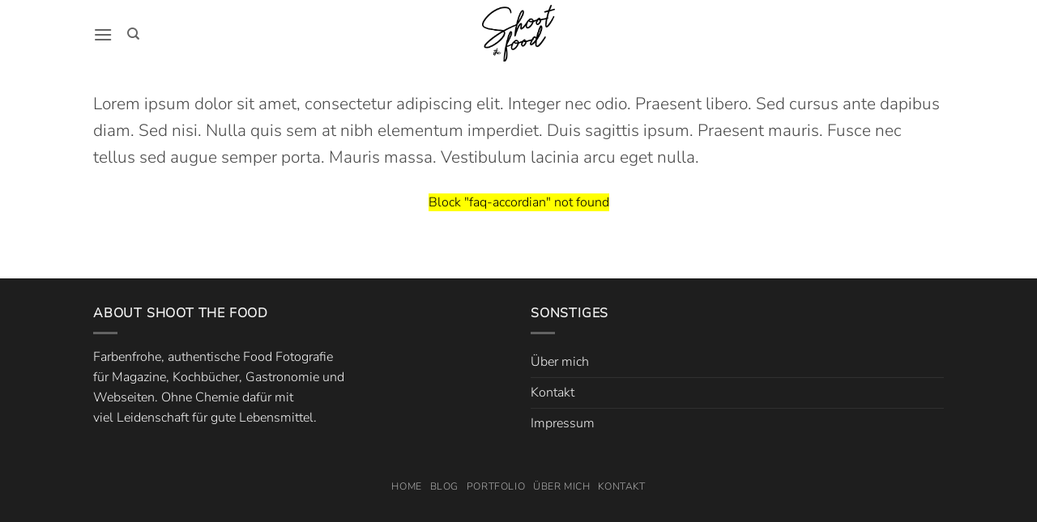

--- FILE ---
content_type: text/html; charset=UTF-8
request_url: https://shootthefood.de/elements/pages/faq/
body_size: 30401
content:
<!DOCTYPE html><html dir="ltr" lang="de" prefix="og: https://ogp.me/ns#" class="loading-site no-js"><head><meta charset="UTF-8" /><link rel="profile" href="http://gmpg.org/xfn/11" /><link rel="pingback" href="https://shootthefood.de/xmlrpc.php" /> <script>(function(html){html.className = html.className.replace(/\bno-js\b/,'js')})(document.documentElement);</script> <link media="all" href="https://shootthefood.de/wp-content/cache/autoptimize/css/autoptimize_9fd34b7e8fa42d823e6c1af4d7ea5001.css" rel="stylesheet"><title>FAQ | Shoot the Food</title><meta name="description" content="Lorem ipsum dolor sit amet, consectetur adipiscing elit. Integer nec odio. Praesent libero. Sed cursus ante dapibus diam. Sed nisi. Nulla quis sem at nibh elementum imperdiet. Duis sagittis ipsum. Praesent mauris. Fusce nec tellus sed augue semper porta. Mauris massa. Vestibulum lacinia arcu eget nulla. Block &quot;faq-accordian&quot; not found" /><meta name="robots" content="max-image-preview:large" /><link rel="canonical" href="https://shootthefood.de/elements/pages/faq/" /><meta name="generator" content="All in One SEO (AIOSEO) 4.9.3" /><meta property="og:locale" content="de_DE" /><meta property="og:site_name" content="Shoot the Food" /><meta property="og:type" content="article" /><meta property="og:title" content="FAQ | Shoot the Food" /><meta property="og:description" content="Lorem ipsum dolor sit amet, consectetur adipiscing elit. Integer nec odio. Praesent libero. Sed cursus ante dapibus diam. Sed nisi. Nulla quis sem at nibh elementum imperdiet. Duis sagittis ipsum. Praesent mauris. Fusce nec tellus sed augue semper porta. Mauris massa. Vestibulum lacinia arcu eget nulla. Block &quot;faq-accordian&quot; not found" /><meta property="og:url" content="https://shootthefood.de/elements/pages/faq/" /><meta property="article:published_time" content="2013-08-11T20:13:42+00:00" /><meta property="article:modified_time" content="2021-08-03T13:05:25+00:00" /><meta name="twitter:card" content="summary_large_image" /><meta name="twitter:title" content="FAQ | Shoot the Food" /><meta name="twitter:description" content="Lorem ipsum dolor sit amet, consectetur adipiscing elit. Integer nec odio. Praesent libero. Sed cursus ante dapibus diam. Sed nisi. Nulla quis sem at nibh elementum imperdiet. Duis sagittis ipsum. Praesent mauris. Fusce nec tellus sed augue semper porta. Mauris massa. Vestibulum lacinia arcu eget nulla. Block &quot;faq-accordian&quot; not found" /><meta name="twitter:label1" content="Verfasst von" /><meta name="twitter:data1" content="Natascha Ungereit-Le" /> <script type="application/ld+json" class="aioseo-schema">{"@context":"https:\/\/schema.org","@graph":[{"@type":"BreadcrumbList","@id":"https:\/\/shootthefood.de\/elements\/pages\/faq\/#breadcrumblist","itemListElement":[{"@type":"ListItem","@id":"https:\/\/shootthefood.de#listItem","position":1,"name":"Home","item":"https:\/\/shootthefood.de","nextItem":{"@type":"ListItem","@id":"https:\/\/shootthefood.de\/?page_id=97#listItem","name":"Elements"}},{"@type":"ListItem","@id":"https:\/\/shootthefood.de\/?page_id=97#listItem","position":2,"name":"Elements","item":"https:\/\/shootthefood.de\/?page_id=97","nextItem":{"@type":"ListItem","@id":"https:\/\/shootthefood.de\/elements\/pages\/#listItem","name":"Pages"},"previousItem":{"@type":"ListItem","@id":"https:\/\/shootthefood.de#listItem","name":"Home"}},{"@type":"ListItem","@id":"https:\/\/shootthefood.de\/elements\/pages\/#listItem","position":3,"name":"Pages","item":"https:\/\/shootthefood.de\/elements\/pages\/","nextItem":{"@type":"ListItem","@id":"https:\/\/shootthefood.de\/elements\/pages\/faq\/#listItem","name":"FAQ"},"previousItem":{"@type":"ListItem","@id":"https:\/\/shootthefood.de\/?page_id=97#listItem","name":"Elements"}},{"@type":"ListItem","@id":"https:\/\/shootthefood.de\/elements\/pages\/faq\/#listItem","position":4,"name":"FAQ","previousItem":{"@type":"ListItem","@id":"https:\/\/shootthefood.de\/elements\/pages\/#listItem","name":"Pages"}}]},{"@type":"Person","@id":"https:\/\/shootthefood.de\/#person","name":"Natascha Ungereit-Le","image":{"@type":"ImageObject","@id":"https:\/\/shootthefood.de\/elements\/pages\/faq\/#personImage","url":"https:\/\/secure.gravatar.com\/avatar\/d8083c8cccae5a7be6f1aa9bc6d9902382b96f043fc2eeb9dae3766a7ba889bd?s=96&d=mm&r=g","width":96,"height":96,"caption":"Natascha Ungereit-Le"}},{"@type":"WebPage","@id":"https:\/\/shootthefood.de\/elements\/pages\/faq\/#webpage","url":"https:\/\/shootthefood.de\/elements\/pages\/faq\/","name":"FAQ | Shoot the Food","description":"Lorem ipsum dolor sit amet, consectetur adipiscing elit. Integer nec odio. Praesent libero. Sed cursus ante dapibus diam. Sed nisi. Nulla quis sem at nibh elementum imperdiet. Duis sagittis ipsum. Praesent mauris. Fusce nec tellus sed augue semper porta. Mauris massa. Vestibulum lacinia arcu eget nulla. Block \"faq-accordian\" not found","inLanguage":"de-DE","isPartOf":{"@id":"https:\/\/shootthefood.de\/#website"},"breadcrumb":{"@id":"https:\/\/shootthefood.de\/elements\/pages\/faq\/#breadcrumblist"},"datePublished":"2013-08-11T20:13:42+00:00","dateModified":"2021-08-03T13:05:25+00:00"},{"@type":"WebSite","@id":"https:\/\/shootthefood.de\/#website","url":"https:\/\/shootthefood.de\/","name":"Shoot the Food","description":"Food Fotografin","inLanguage":"de-DE","publisher":{"@id":"https:\/\/shootthefood.de\/#person"}}]}</script> <meta name="viewport" content="width=device-width, initial-scale=1" />  <script data-cfasync="false" data-pagespeed-no-defer>window.dataLayerPYS = window.dataLayerPYS || [];</script> <script type='application/javascript'  id='pys-version-script'>console.log('PixelYourSite Free version 11.1.5.2');</script> <link rel='dns-prefetch' href='//stats.wp.com' /><link rel='preconnect' href='//i0.wp.com' /><link rel='preconnect' href='//c0.wp.com' /><link rel='prefetch' href='https://shootthefood.de/wp-content/themes/flatsome/assets/js/flatsome.js?ver=e2eddd6c228105dac048' /><link rel='prefetch' href='https://shootthefood.de/wp-content/themes/flatsome/assets/js/chunk.slider.js?ver=3.20.4' /><link rel='prefetch' href='https://shootthefood.de/wp-content/themes/flatsome/assets/js/chunk.popups.js?ver=3.20.4' /><link rel='prefetch' href='https://shootthefood.de/wp-content/themes/flatsome/assets/js/chunk.tooltips.js?ver=3.20.4' /><link rel="alternate" type="application/rss+xml" title="Shoot the Food &raquo; Feed" href="https://shootthefood.de/feed/" /><link rel="alternate" type="application/rss+xml" title="Shoot the Food &raquo; Kommentar-Feed" href="https://shootthefood.de/comments/feed/" /> <script type='text/javascript' id='pinterest-version-script'>console.log('PixelYourSite Pinterest version 5.5.3.1');</script> <link rel="alternate" title="oEmbed (JSON)" type="application/json+oembed" href="https://shootthefood.de/wp-json/oembed/1.0/embed?url=https%3A%2F%2Fshootthefood.de%2Felements%2Fpages%2Ffaq%2F" /><link rel="alternate" title="oEmbed (XML)" type="text/xml+oembed" href="https://shootthefood.de/wp-json/oembed/1.0/embed?url=https%3A%2F%2Fshootthefood.de%2Felements%2Fpages%2Ffaq%2F&#038;format=xml" /> <script>(()=>{"use strict";const e=[400,500,600,700,800,900],t=e=>`wprm-min-${e}`,n=e=>`wprm-max-${e}`,s=new Set,o="ResizeObserver"in window,r=o?new ResizeObserver((e=>{for(const t of e)c(t.target)})):null,i=.5/(window.devicePixelRatio||1);function c(s){const o=s.getBoundingClientRect().width||0;for(let r=0;r<e.length;r++){const c=e[r],a=o<=c+i;o>c+i?s.classList.add(t(c)):s.classList.remove(t(c)),a?s.classList.add(n(c)):s.classList.remove(n(c))}}function a(e){s.has(e)||(s.add(e),r&&r.observe(e),c(e))}!function(e=document){e.querySelectorAll(".wprm-recipe").forEach(a)}();if(new MutationObserver((e=>{for(const t of e)for(const e of t.addedNodes)e instanceof Element&&(e.matches?.(".wprm-recipe")&&a(e),e.querySelectorAll?.(".wprm-recipe").forEach(a))})).observe(document.documentElement,{childList:!0,subtree:!0}),!o){let e=0;addEventListener("resize",(()=>{e&&cancelAnimationFrame(e),e=requestAnimationFrame((()=>s.forEach(c)))}),{passive:!0})}})();</script>  
  <script type="text/javascript">window._nslDOMReady = (function () {
                const executedCallbacks = new Set();
            
                return function (callback) {
                    /**
                    * Third parties might dispatch DOMContentLoaded events, so we need to ensure that we only run our callback once!
                    */
                    if (executedCallbacks.has(callback)) return;
            
                    const wrappedCallback = function () {
                        if (executedCallbacks.has(callback)) return;
                        executedCallbacks.add(callback);
                        callback();
                    };
            
                    if (document.readyState === "complete" || document.readyState === "interactive") {
                        wrappedCallback();
                    } else {
                        document.addEventListener("DOMContentLoaded", wrappedCallback);
                    }
                };
            })();</script> <script type="text/javascript" src="https://shootthefood.de/wp-includes/js/jquery/jquery.min.js?ver=3.7.1" id="jquery-core-js"></script> <script type="text/javascript" id="pys-js-extra">var pysOptions = {"staticEvents":[],"dynamicEvents":[],"triggerEvents":[],"triggerEventTypes":[],"ga":{"trackingIds":["UA-209172333-1"],"commentEventEnabled":true,"downloadEnabled":true,"formEventEnabled":true,"crossDomainEnabled":false,"crossDomainAcceptIncoming":false,"crossDomainDomains":[],"isDebugEnabled":["index_0"],"serverContainerUrls":{"UA-209172333-1":{"enable_server_container":"","server_container_url":"","transport_url":""}},"additionalConfig":{"UA-209172333-1":{"first_party_collection":true}},"disableAdvertisingFeatures":false,"disableAdvertisingPersonalization":false,"wooVariableAsSimple":true,"custom_page_view_event":false},"debug":"","siteUrl":"https://shootthefood.de","ajaxUrl":"https://shootthefood.de/wp-admin/admin-ajax.php","ajax_event":"200a9fafd7","enable_remove_download_url_param":"1","cookie_duration":"7","last_visit_duration":"60","enable_success_send_form":"","ajaxForServerEvent":"1","ajaxForServerStaticEvent":"1","useSendBeacon":"1","send_external_id":"1","external_id_expire":"180","track_cookie_for_subdomains":"1","google_consent_mode":"1","gdpr":{"ajax_enabled":false,"all_disabled_by_api":false,"facebook_disabled_by_api":false,"analytics_disabled_by_api":false,"google_ads_disabled_by_api":false,"pinterest_disabled_by_api":false,"bing_disabled_by_api":false,"reddit_disabled_by_api":false,"externalID_disabled_by_api":false,"facebook_prior_consent_enabled":true,"analytics_prior_consent_enabled":true,"google_ads_prior_consent_enabled":null,"pinterest_prior_consent_enabled":true,"bing_prior_consent_enabled":true,"cookiebot_integration_enabled":false,"cookiebot_facebook_consent_category":"marketing","cookiebot_analytics_consent_category":"statistics","cookiebot_tiktok_consent_category":"marketing","cookiebot_google_ads_consent_category":"marketing","cookiebot_pinterest_consent_category":"marketing","cookiebot_bing_consent_category":"marketing","consent_magic_integration_enabled":false,"real_cookie_banner_integration_enabled":false,"cookie_notice_integration_enabled":false,"cookie_law_info_integration_enabled":false,"analytics_storage":{"enabled":true,"value":"granted","filter":false},"ad_storage":{"enabled":true,"value":"granted","filter":false},"ad_user_data":{"enabled":true,"value":"granted","filter":false},"ad_personalization":{"enabled":true,"value":"granted","filter":false}},"cookie":{"disabled_all_cookie":false,"disabled_start_session_cookie":false,"disabled_advanced_form_data_cookie":false,"disabled_landing_page_cookie":false,"disabled_first_visit_cookie":false,"disabled_trafficsource_cookie":false,"disabled_utmTerms_cookie":false,"disabled_utmId_cookie":false},"tracking_analytics":{"TrafficSource":"direct","TrafficLanding":"undefined","TrafficUtms":[],"TrafficUtmsId":[]},"GATags":{"ga_datalayer_type":"default","ga_datalayer_name":"dataLayerPYS"},"woo":{"enabled":false},"edd":{"enabled":false},"cache_bypass":"1768770773"};
//# sourceURL=pys-js-extra</script> <link rel="https://api.w.org/" href="https://shootthefood.de/wp-json/" /><link rel="alternate" title="JSON" type="application/json" href="https://shootthefood.de/wp-json/wp/v2/pages/85" /><link rel="EditURI" type="application/rsd+xml" title="RSD" href="https://shootthefood.de/xmlrpc.php?rsd" /><meta name="generator" content="WordPress 6.9" /><link rel='shortlink' href='https://shootthefood.de/?p=85' />  <script async src="https://www.googletagmanager.com/gtag/js?id=UA-209172333-1&l=dataLayerPYS"></script> <script>window.dataLayerPYS = window.dataLayerPYS || [];
  function gtag(){dataLayerPYS.push(arguments);}
  gtag('js', new Date());

  gtag('config', 'UA-209172333-1');</script> <meta name="p:domain_verify" content="89f0ae8fd8a68e6c853d4674d88a40cf"/><script type='application/javascript' id='pys-pinterest-version-incompatible'>console.warn('You are using incompatible version of PixelYourSite Pinterest Add-On. PixelYourSite PRO requires at least PixelYourSite Pinterest Add-On 6.1.0. Please, update to latest version.');</script> <noscript><style>.lazyload[data-src]{display:none !important;}</style></noscript><link rel="icon" href="https://i0.wp.com/shootthefood.de/wp-content/uploads/2021/10/cropped-Fav-Icon-512px-black.png?fit=32%2C32&#038;ssl=1" sizes="32x32" /><link rel="icon" href="https://i0.wp.com/shootthefood.de/wp-content/uploads/2021/10/cropped-Fav-Icon-512px-black.png?fit=192%2C192&#038;ssl=1" sizes="192x192" /><link rel="apple-touch-icon" href="https://i0.wp.com/shootthefood.de/wp-content/uploads/2021/10/cropped-Fav-Icon-512px-black.png?fit=180%2C180&#038;ssl=1" /><meta name="msapplication-TileImage" content="https://i0.wp.com/shootthefood.de/wp-content/uploads/2021/10/cropped-Fav-Icon-512px-black.png?fit=270%2C270&#038;ssl=1" /></head><body class="wp-singular page-template-default page page-id-85 page-child parent-pageid-51 wp-theme-flatsome wp-child-theme-flatsome-child lightbox nav-dropdown-has-arrow nav-dropdown-has-shadow"> <a class="skip-link screen-reader-text" href="#main">Zum Inhalt springen</a><div id="wrapper"><header id="header" class="header has-sticky sticky-jump sticky-hide-on-scroll"><div class="header-wrapper"><div id="masthead" class="header-main show-logo-center"><div class="header-inner flex-row container logo-center medium-logo-center" role="navigation"><div id="logo" class="flex-col logo"> <a href="https://shootthefood.de/" title="Shoot the Food - Food Fotografin" rel="home"> <img width="560" height="439" src="[data-uri]" class="header_logo header-logo lazyload" alt="Shoot the Food" data-src="https://i0.wp.com/shootthefood.de/wp-content/uploads/2021/08/Shoot-the-Food-Logo.png?fit=560%2C439&ssl=1" decoding="async" data-eio-rwidth="560" data-eio-rheight="439" /><noscript><img width="560" height="439" src="https://i0.wp.com/shootthefood.de/wp-content/uploads/2021/08/Shoot-the-Food-Logo.png?fit=560%2C439&#038;ssl=1" class="header_logo header-logo" alt="Shoot the Food" data-eio="l" /></noscript><img  width="560" height="439" src="[data-uri]" class="header-logo-dark lazyload" alt="Shoot the Food" data-src="https://i0.wp.com/shootthefood.de/wp-content/uploads/2021/08/Shoot-the-Food-Logo.png?fit=560%2C439&ssl=1" decoding="async" data-eio-rwidth="560" data-eio-rheight="439" /><noscript><img  width="560" height="439" src="https://i0.wp.com/shootthefood.de/wp-content/uploads/2021/08/Shoot-the-Food-Logo.png?fit=560%2C439&#038;ssl=1" class="header-logo-dark" alt="Shoot the Food" data-eio="l" /></noscript></a></div><div class="flex-col show-for-medium flex-left"><ul class="mobile-nav nav nav-left "><li class="nav-icon has-icon"> <a href="#" class="is-small" data-open="#main-menu" data-pos="left" data-bg="main-menu-overlay" role="button" aria-label="Menü" aria-controls="main-menu" aria-expanded="false" aria-haspopup="dialog" data-flatsome-role-button> <i class="icon-menu" aria-hidden="true"></i> </a></li><li class="header-search header-search-dropdown has-icon has-dropdown menu-item-has-children"> <a href="#" aria-label="Search" aria-haspopup="true" aria-expanded="false" aria-controls="ux-search-dropdown" class="nav-top-link is-small"><i class="icon-search" aria-hidden="true"></i></a><ul id="ux-search-dropdown" class="nav-dropdown nav-dropdown-simple"><li class="header-search-form search-form html relative has-icon"><div class="header-search-form-wrapper"><div class="searchform-wrapper ux-search-box relative is-normal"><form method="get" class="searchform" action="https://shootthefood.de/" role="search"><div class="flex-row relative"><div class="flex-col flex-grow"> <input type="search" class="search-field mb-0" name="s" value="" id="s" placeholder="Search&hellip;" /></div><div class="flex-col"> <button type="submit" class="ux-search-submit submit-button secondary button icon mb-0" aria-label="Übermitteln"> <i class="icon-search" aria-hidden="true"></i> </button></div></div><div class="live-search-results text-left z-top"></div></form></div></div></li></ul></li></ul></div><div class="flex-col hide-for-medium flex-left
 "><ul class="header-nav header-nav-main nav nav-left  nav-spacing-medium nav-uppercase" ><li class="nav-icon has-icon"> <a href="#" class="is-small" data-open="#main-menu" data-pos="left" data-bg="main-menu-overlay" role="button" aria-label="Menü" aria-controls="main-menu" aria-expanded="false" aria-haspopup="dialog" data-flatsome-role-button> <i class="icon-menu" aria-hidden="true"></i> </a></li><li class="header-search header-search-dropdown has-icon has-dropdown menu-item-has-children"> <a href="#" aria-label="Search" aria-haspopup="true" aria-expanded="false" aria-controls="ux-search-dropdown" class="nav-top-link is-small"><i class="icon-search" aria-hidden="true"></i></a><ul id="ux-search-dropdown" class="nav-dropdown nav-dropdown-simple"><li class="header-search-form search-form html relative has-icon"><div class="header-search-form-wrapper"><div class="searchform-wrapper ux-search-box relative is-normal"><form method="get" class="searchform" action="https://shootthefood.de/" role="search"><div class="flex-row relative"><div class="flex-col flex-grow"> <input type="search" class="search-field mb-0" name="s" value="" id="s" placeholder="Search&hellip;" /></div><div class="flex-col"> <button type="submit" class="ux-search-submit submit-button secondary button icon mb-0" aria-label="Übermitteln"> <i class="icon-search" aria-hidden="true"></i> </button></div></div><div class="live-search-results text-left z-top"></div></form></div></div></li></ul></li></ul></div><div class="flex-col hide-for-medium flex-right"><ul class="header-nav header-nav-main nav nav-right  nav-spacing-medium nav-uppercase"></ul></div><div class="flex-col show-for-medium flex-right"><ul class="mobile-nav nav nav-right "></ul></div></div></div><div class="header-bg-container fill"><div class="header-bg-image fill"></div><div class="header-bg-color fill"></div></div></div></header><main id="main" class=""><div id="content" class="content-area page-wrapper" role="main"><div class="row row-main"><div class="large-12 col"><div class="col-inner"><p class="lead">Lorem ipsum dolor sit amet, consectetur adipiscing elit. Integer nec odio. Praesent libero. Sed cursus ante dapibus diam. Sed nisi. Nulla quis sem at nibh elementum imperdiet. Duis sagittis ipsum. Praesent mauris. Fusce nec tellus sed augue semper porta. Mauris massa. Vestibulum lacinia arcu eget nulla.</p><p class="text-center"><mark>Block <strong>"faq-accordian"</strong> not found</mark></p></div></div></div></div></main><footer id="footer" class="footer-wrapper"><div class="footer-widgets footer footer-2 dark"><div class="row dark large-columns-2 mb-0"><div id="text-15" class="col pb-0 widget widget_text"><span class="widget-title">About Shoot the food</span><div class="is-divider small"></div><div class="textwidget"><p>Farbenfrohe, authentische Food Fotografie<br /> für Magazine, Kochbücher, Gastronomie und<br /> Webseiten. Ohne Chemie dafür mit<br /> viel Leidenschaft für gute Lebensmittel.</p></div></div><div id="nav_menu-2" class="col pb-0 widget widget_nav_menu"><span class="widget-title">Sonstiges</span><div class="is-divider small"></div><div class="menu-imprint-container"><ul id="menu-imprint" class="menu"><li id="menu-item-1757" class="menu-item menu-item-type-post_type menu-item-object-page menu-item-1757"><a href="https://shootthefood.de/elements/pages/uber-mich/">Über mich</a></li><li id="menu-item-11903" class="menu-item menu-item-type-post_type menu-item-object-page menu-item-11903"><a href="https://shootthefood.de/kontakt/">Kontakt</a></li><li id="menu-item-1756" class="menu-item menu-item-type-post_type menu-item-object-page menu-item-1756"><a href="https://shootthefood.de/impressum/">Impressum</a></li></ul></div></div></div></div><div class="absolute-footer dark medium-text-center text-center"><div class="container clearfix"><div class="footer-primary pull-left"><div class="menu-main-container"><ul id="menu-main" class="links footer-nav uppercase"><li id="menu-item-11942" class="menu-item menu-item-type-post_type menu-item-object-page menu-item-home menu-item-11942"><a href="https://shootthefood.de/">Home</a></li><li id="menu-item-767" class="menu-item menu-item-type-post_type menu-item-object-page menu-item-767"><a href="https://shootthefood.de/tipps-essen-fotografieren/">Blog</a></li><li id="menu-item-11941" class="menu-item menu-item-type-post_type menu-item-object-page menu-item-11941"><a href="https://shootthefood.de/foodbilder-meine-arbeit/">Portfolio</a></li><li id="menu-item-266" class="menu-item menu-item-type-post_type menu-item-object-page menu-item-266"><a href="https://shootthefood.de/elements/pages/uber-mich/">Über mich</a></li><li id="menu-item-11901" class="menu-item menu-item-type-post_type menu-item-object-page menu-item-11901"><a href="https://shootthefood.de/kontakt/">Kontakt</a></li></ul></div><div class="copyright-footer"></div></div></div></div> <button type="button" id="top-link" class="back-to-top button icon invert plain fixed bottom z-1 is-outline circle" aria-label="Zum Seitenanfang"><i class="icon-angle-up" aria-hidden="true"></i></button></footer></div><div id="main-menu" class="mobile-sidebar no-scrollbar mfp-hide"><div class="sidebar-menu no-scrollbar "><ul class="nav nav-sidebar nav-vertical nav-uppercase" data-tab="1"><li class="header-search-form search-form html relative has-icon"><div class="header-search-form-wrapper"><div class="searchform-wrapper ux-search-box relative is-normal"><form method="get" class="searchform" action="https://shootthefood.de/" role="search"><div class="flex-row relative"><div class="flex-col flex-grow"> <input type="search" class="search-field mb-0" name="s" value="" id="s" placeholder="Search&hellip;" /></div><div class="flex-col"> <button type="submit" class="ux-search-submit submit-button secondary button icon mb-0" aria-label="Übermitteln"> <i class="icon-search" aria-hidden="true"></i> </button></div></div><div class="live-search-results text-left z-top"></div></form></div></div></li><li class="menu-item menu-item-type-post_type menu-item-object-page menu-item-home menu-item-11942"><a href="https://shootthefood.de/">Home</a></li><li class="menu-item menu-item-type-post_type menu-item-object-page menu-item-767"><a href="https://shootthefood.de/tipps-essen-fotografieren/">Blog</a></li><li class="menu-item menu-item-type-post_type menu-item-object-page menu-item-11941"><a href="https://shootthefood.de/foodbilder-meine-arbeit/">Portfolio</a></li><li class="menu-item menu-item-type-post_type menu-item-object-page menu-item-266"><a href="https://shootthefood.de/elements/pages/uber-mich/">Über mich</a></li><li class="menu-item menu-item-type-post_type menu-item-object-page menu-item-11901"><a href="https://shootthefood.de/kontakt/">Kontakt</a></li><li class="html header-social-icons ml-0"><div class="social-icons follow-icons" ><a href="https://www.instagram.com/natascha.ungereit/" target="_blank" data-label="Instagram" class="icon plain tooltip instagram" title="Auf Instagram folgen" aria-label="Auf Instagram folgen" rel="noopener nofollow"><i class="icon-instagram" aria-hidden="true"></i></a><a href="mailto:ungereit-le@shootthefood.de" data-label="E-mail" target="_blank" class="icon plain tooltip email" title="Sende uns eine E-Mail" aria-label="Sende uns eine E-Mail" rel="nofollow noopener"><i class="icon-envelop" aria-hidden="true"></i></a><a href="https://www.pinterest.de/amelieelouise" data-label="Pinterest" target="_blank" class="icon plain tooltip pinterest" title="Auf Pinterest folgen" aria-label="Auf Pinterest folgen" rel="noopener nofollow"><i class="icon-pinterest" aria-hidden="true"></i></a></div></li></ul></div></div> <script type="speculationrules">{"prefetch":[{"source":"document","where":{"and":[{"href_matches":"/*"},{"not":{"href_matches":["/wp-*.php","/wp-admin/*","/wp-content/uploads/*","/wp-content/*","/wp-content/plugins/*","/wp-content/themes/flatsome-child/*","/wp-content/themes/flatsome/*","/*\\?(.+)"]}},{"not":{"selector_matches":"a[rel~=\"nofollow\"]"}},{"not":{"selector_matches":".no-prefetch, .no-prefetch a"}}]},"eagerness":"conservative"}]}</script> <script type="text/javascript" id="wprm-public-js-extra">var wprm_public = {"user":"0","endpoints":{"analytics":"https://shootthefood.de/wp-json/wp-recipe-maker/v1/analytics","integrations":"https://shootthefood.de/wp-json/wp-recipe-maker/v1/integrations","manage":"https://shootthefood.de/wp-json/wp-recipe-maker/v1/manage","utilities":"https://shootthefood.de/wp-json/wp-recipe-maker/v1/utilities"},"settings":{"jump_output_hash":true,"features_comment_ratings":true,"template_color_comment_rating":"#343434","instruction_media_toggle_default":"on","video_force_ratio":false,"analytics_enabled":false,"google_analytics_enabled":false,"print_new_tab":true,"print_recipe_identifier":"slug"},"post_id":"85","home_url":"https://shootthefood.de/","print_slug":"wprm_print","permalinks":"/%year%/%monthnum%/%day%/%postname%/","ajax_url":"https://shootthefood.de/wp-admin/admin-ajax.php","nonce":"e00f3a03b9","api_nonce":"fc86306984","translations":[],"version":{"free":"10.3.2"}};
//# sourceURL=wprm-public-js-extra</script> <script type="text/javascript" id="eio-lazy-load-js-before">var eio_lazy_vars = {"exactdn_domain":"","skip_autoscale":0,"bg_min_dpr":1.1,"threshold":0,"use_dpr":1};
//# sourceURL=eio-lazy-load-js-before</script> <script type="text/javascript" src="https://shootthefood.de/wp-includes/js/dist/hooks.min.js?ver=dd5603f07f9220ed27f1" id="wp-hooks-js"></script> <script type="text/javascript" src="https://shootthefood.de/wp-includes/js/dist/i18n.min.js?ver=c26c3dc7bed366793375" id="wp-i18n-js"></script> <script type="text/javascript" id="wp-i18n-js-after">wp.i18n.setLocaleData( { 'text direction\u0004ltr': [ 'ltr' ] } );
//# sourceURL=wp-i18n-js-after</script> <script type="text/javascript" id="contact-form-7-js-translations">( function( domain, translations ) {
	var localeData = translations.locale_data[ domain ] || translations.locale_data.messages;
	localeData[""].domain = domain;
	wp.i18n.setLocaleData( localeData, domain );
} )( "contact-form-7", {"translation-revision-date":"2025-10-26 03:28:49+0000","generator":"GlotPress\/4.0.3","domain":"messages","locale_data":{"messages":{"":{"domain":"messages","plural-forms":"nplurals=2; plural=n != 1;","lang":"de"},"This contact form is placed in the wrong place.":["Dieses Kontaktformular wurde an der falschen Stelle platziert."],"Error:":["Fehler:"]}},"comment":{"reference":"includes\/js\/index.js"}} );
//# sourceURL=contact-form-7-js-translations</script> <script type="text/javascript" id="contact-form-7-js-before">var wpcf7 = {
    "api": {
        "root": "https:\/\/shootthefood.de\/wp-json\/",
        "namespace": "contact-form-7\/v1"
    },
    "cached": 1
};
//# sourceURL=contact-form-7-js-before</script> <script type="text/javascript" id="flatsome-js-js-extra">var flatsomeVars = {"theme":{"version":"3.20.4"},"ajaxurl":"https://shootthefood.de/wp-admin/admin-ajax.php","rtl":"","sticky_height":"87","stickyHeaderHeight":"0","scrollPaddingTop":"0","assets_url":"https://shootthefood.de/wp-content/themes/flatsome/assets/","lightbox":{"close_markup":"\u003Cbutton title=\"%title%\" type=\"button\" class=\"mfp-close\"\u003E\u003Csvg xmlns=\"http://www.w3.org/2000/svg\" width=\"28\" height=\"28\" viewBox=\"0 0 24 24\" fill=\"none\" stroke=\"currentColor\" stroke-width=\"2\" stroke-linecap=\"round\" stroke-linejoin=\"round\" class=\"feather feather-x\"\u003E\u003Cline x1=\"18\" y1=\"6\" x2=\"6\" y2=\"18\"\u003E\u003C/line\u003E\u003Cline x1=\"6\" y1=\"6\" x2=\"18\" y2=\"18\"\u003E\u003C/line\u003E\u003C/svg\u003E\u003C/button\u003E","close_btn_inside":false},"user":{"can_edit_pages":false},"i18n":{"mainMenu":"Hauptmen\u00fc","toggleButton":"Umschalten"},"options":{"cookie_notice_version":"1","swatches_layout":false,"swatches_disable_deselect":false,"swatches_box_select_event":false,"swatches_box_behavior_selected":false,"swatches_box_update_urls":"1","swatches_box_reset":false,"swatches_box_reset_limited":false,"swatches_box_reset_extent":false,"swatches_box_reset_time":300,"search_result_latency":"0","header_nav_vertical_fly_out_frontpage":1}};
//# sourceURL=flatsome-js-js-extra</script> <script type="text/javascript" id="jetpack-stats-js-before">_stq = window._stq || [];
_stq.push([ "view", {"v":"ext","blog":"196168219","post":"85","tz":"0","srv":"shootthefood.de","j":"1:15.4"} ]);
_stq.push([ "clickTrackerInit", "196168219", "85" ]);
//# sourceURL=jetpack-stats-js-before</script> <script type="text/javascript" src="https://stats.wp.com/e-202603.js" id="jetpack-stats-js" defer="defer" data-wp-strategy="defer"></script> <script defer src="https://shootthefood.de/wp-content/cache/autoptimize/js/autoptimize_f788995e8b5e09268c9f206fdf6a1391.js"></script></body></html>